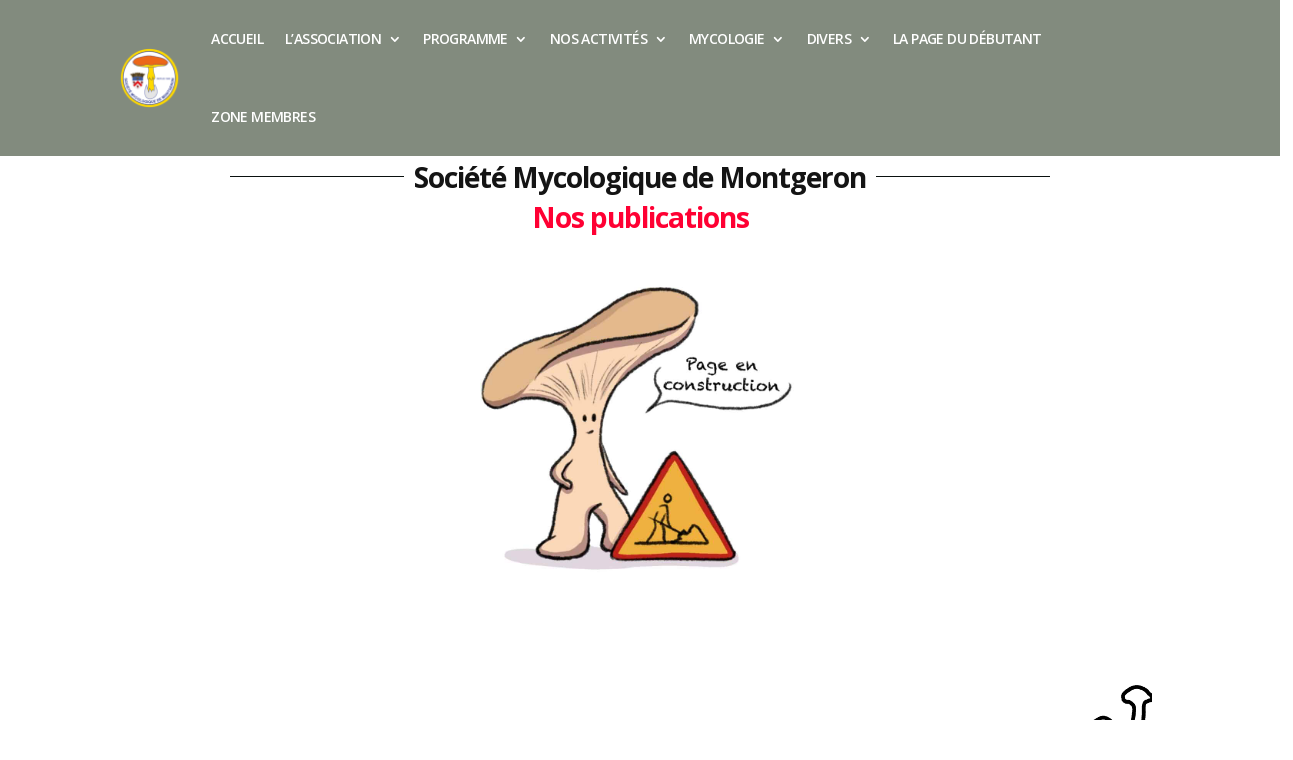

--- FILE ---
content_type: text/css
request_url: https://mycologiemontgeron.com/wp-content/et-cache/1372/et-core-unified-1372.min.css?ver=1764969618
body_size: -40
content:
.mce-top-part{position:sticky!important;top:-60px}

--- FILE ---
content_type: text/css
request_url: https://mycologiemontgeron.com/wp-content/et-cache/1372/et-core-unified-tb-1228-tb-1389-tb-1305-deferred-1372.min.css?ver=1768837475
body_size: 272
content:
.et_pb_section_0_tb_footer.et_pb_section{padding-top:0px;margin-top:-20px}.et_pb_text_0_tb_footer{font-weight:600;font-size:24px;background-image:url(https://mycologiemontgeron.com/wp-content/uploads/2022/03/CHAMPIGNONS_PIED-PAGE-2.png);min-height:100px;padding-top:66px!important;margin-top:0px!important}.et_pb_text_0_tb_footer h1{letter-spacing:-0.6px}body.safari .et_pb_text_0_tb_footer h1,body.iphone .et_pb_text_0_tb_footer h1,body.uiwebview .et_pb_text_0_tb_footer h1{font-variant-ligatures:no-common-ligatures}@media only screen and (max-width:980px){.et_pb_text_0_tb_footer{font-size:24px;background-color:initial;padding-top:66px!important}}@media only screen and (max-width:767px){.et_pb_text_0_tb_footer{font-size:9px;background-size:contain;padding-top:55px!important;padding-bottom:55px!important}}